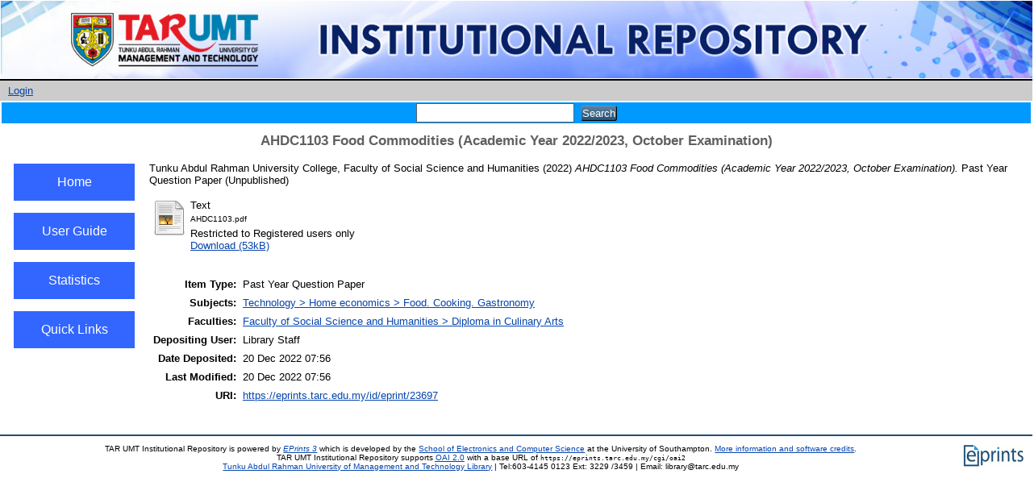

--- FILE ---
content_type: text/html; charset=utf-8
request_url: https://eprints.tarc.edu.my/23697/
body_size: 14521
content:
<!DOCTYPE html PUBLIC "-//W3C//DTD XHTML 1.0 Transitional//EN" "http://www.w3.org/TR/xhtml1/DTD/xhtml1-transitional.dtd">
<html xmlns="http://www.w3.org/1999/xhtml">
  <head>
    <meta http-equiv="X-UA-Compatible" content="IE=edge" />
    <title> AHDC1103 Food Commodities (Academic Year 2022/2023, October Examination)  - TAR UMT Institutional Repository</title>
    <link rel="icon" href="/favicon.ico" type="image/x-icon" />
    <link rel="shortcut icon" href="/favicon.ico" type="image/x-icon" />
    <meta name="eprints.eprintid" content="23697" />
<meta name="eprints.rev_number" content="8" />
<meta name="eprints.eprint_status" content="archive" />
<meta name="eprints.userid" content="40" />
<meta name="eprints.dir" content="disk0/00/02/36/97" />
<meta name="eprints.datestamp" content="2022-12-20 07:56:40" />
<meta name="eprints.lastmod" content="2022-12-20 07:56:40" />
<meta name="eprints.status_changed" content="2022-12-20 07:56:40" />
<meta name="eprints.type" content="teaching_resource" />
<meta name="eprints.metadata_visibility" content="show" />
<meta name="eprints.creators_name" content="Tunku Abdul Rahman University College, Faculty of Social Science and Humanities" />
<meta name="eprints.title" content="AHDC1103 Food Commodities (Academic Year 2022/2023, October Examination)" />
<meta name="eprints.ispublished" content="unpub" />
<meta name="eprints.subjects" content="foc" />
<meta name="eprints.divisions" content="fssh_dcu" />
<meta name="eprints.full_text_status" content="restricted" />
<meta name="eprints.date" content="2022-10-14" />
<meta name="eprints.citation" content="  Tunku Abdul Rahman University College, Faculty of Social Science and Humanities  (2022) AHDC1103 Food Commodities (Academic Year 2022/2023, October Examination).  Past Year Question Paper    (Unpublished)  " />
<meta name="eprints.document_url" content="https://eprints.tarc.edu.my/23697/1/AHDC1103.pdf" />
<link rel="schema.DC" href="http://purl.org/DC/elements/1.0/" />
<meta name="DC.relation" content="https://eprints.tarc.edu.my/23697/" />
<meta name="DC.title" content="AHDC1103 Food Commodities (Academic Year 2022/2023, October Examination)" />
<meta name="DC.creator" content="Tunku Abdul Rahman University College, Faculty of Social Science and Humanities" />
<meta name="DC.subject" content="Food. Cooking. Gastronomy" />
<meta name="DC.date" content="2022-10-14" />
<meta name="DC.type" content="Past Year Question Paper" />
<meta name="DC.type" content="NonPeerReviewed" />
<meta name="DC.format" content="text" />
<meta name="DC.language" content="en" />
<meta name="DC.identifier" content="https://eprints.tarc.edu.my/23697/1/AHDC1103.pdf" />
<meta name="DC.identifier" content="  Tunku Abdul Rahman University College, Faculty of Social Science and Humanities  (2022) AHDC1103 Food Commodities (Academic Year 2022/2023, October Examination).  Past Year Question Paper    (Unpublished)  " />
<link rel="alternate" href="https://eprints.tarc.edu.my/cgi/export/eprint/23697/RDFXML/eprints-eprint-23697.rdf" type="application/rdf+xml" title="RDF+XML" />
<link rel="alternate" href="https://eprints.tarc.edu.my/cgi/export/eprint/23697/BibTeX/eprints-eprint-23697.bib" type="text/plain" title="BibTeX" />
<link rel="alternate" href="https://eprints.tarc.edu.my/cgi/export/eprint/23697/RDFNT/eprints-eprint-23697.nt" type="text/plain" title="RDF+N-Triples" />
<link rel="alternate" href="https://eprints.tarc.edu.my/cgi/export/eprint/23697/JSON/eprints-eprint-23697.js" type="application/json; charset=utf-8" title="JSON" />
<link rel="alternate" href="https://eprints.tarc.edu.my/cgi/export/eprint/23697/DC/eprints-eprint-23697.txt" type="text/plain; charset=utf-8" title="Dublin Core" />
<link rel="alternate" href="https://eprints.tarc.edu.my/cgi/export/eprint/23697/Atom/eprints-eprint-23697.xml" type="application/atom+xml;charset=utf-8" title="Atom" />
<link rel="alternate" href="https://eprints.tarc.edu.my/cgi/export/eprint/23697/Simple/eprints-eprint-23697.txt" type="text/plain; charset=utf-8" title="Simple Metadata" />
<link rel="alternate" href="https://eprints.tarc.edu.my/cgi/export/eprint/23697/Refer/eprints-eprint-23697.refer" type="text/plain" title="Refer" />
<link rel="alternate" href="https://eprints.tarc.edu.my/cgi/export/eprint/23697/METS/eprints-eprint-23697.xml" type="text/xml; charset=utf-8" title="METS" />
<link rel="alternate" href="https://eprints.tarc.edu.my/cgi/export/eprint/23697/HTML/eprints-eprint-23697.html" type="text/html; charset=utf-8" title="HTML Citation" />
<link rel="alternate" href="https://eprints.tarc.edu.my/cgi/export/eprint/23697/Text/eprints-eprint-23697.txt" type="text/plain; charset=utf-8" title="ASCII Citation" />
<link rel="alternate" href="https://eprints.tarc.edu.my/cgi/export/eprint/23697/ContextObject/eprints-eprint-23697.xml" type="text/xml; charset=utf-8" title="OpenURL ContextObject" />
<link rel="alternate" href="https://eprints.tarc.edu.my/cgi/export/eprint/23697/EndNote/eprints-eprint-23697.enw" type="text/plain; charset=utf-8" title="EndNote" />
<link rel="alternate" href="https://eprints.tarc.edu.my/cgi/export/eprint/23697/COinS/eprints-eprint-23697.txt" type="text/plain; charset=utf-8" title="OpenURL ContextObject in Span" />
<link rel="alternate" href="https://eprints.tarc.edu.my/cgi/export/eprint/23697/MODS/eprints-eprint-23697.xml" type="text/xml; charset=utf-8" title="MODS" />
<link rel="alternate" href="https://eprints.tarc.edu.my/cgi/export/eprint/23697/DIDL/eprints-eprint-23697.xml" type="text/xml; charset=utf-8" title="MPEG-21 DIDL" />
<link rel="alternate" href="https://eprints.tarc.edu.my/cgi/export/eprint/23697/XML/eprints-eprint-23697.xml" type="application/vnd.eprints.data+xml; charset=utf-8" title="EP3 XML" />
<link rel="alternate" href="https://eprints.tarc.edu.my/cgi/export/eprint/23697/RIS/eprints-eprint-23697.ris" type="text/plain" title="Reference Manager" />
<link rel="alternate" href="https://eprints.tarc.edu.my/cgi/export/eprint/23697/RDFN3/eprints-eprint-23697.n3" type="text/n3" title="RDF+N3" />
<link rel="Top" href="https://eprints.tarc.edu.my/" />
    <link rel="Sword" href="https://eprints.tarc.edu.my/sword-app/servicedocument" />
    <link rel="SwordDeposit" href="https://eprints.tarc.edu.my/id/contents" />
    <link rel="Search" type="text/html" href="http://eprints.tarc.edu.my/cgi/search" />
    <link rel="Search" type="application/opensearchdescription+xml" href="http://eprints.tarc.edu.my/cgi/opensearchdescription" />
    <script type="text/javascript" src="https://www.google.com/jsapi"><!--padder--></script><script type="text/javascript">
// <![CDATA[
google.load("visualization", "1", {packages:["corechart", "geochart"]});
// ]]></script><script type="text/javascript">
// <![CDATA[
var eprints_http_root = "https:\/\/eprints.tarc.edu.my";
var eprints_http_cgiroot = "https:\/\/eprints.tarc.edu.my\/cgi";
var eprints_oai_archive_id = "eprints.tarc.edu.my";
var eprints_logged_in = false;
// ]]></script>
    <style type="text/css">.ep_logged_in { display: none }</style>
    <link rel="stylesheet" type="text/css" href="/style/auto-3.3.15.css" />
    <script type="text/javascript" src="/javascript/auto-3.3.15.js"><!--padder--></script>
    <!--[if lte IE 6]>
        <link rel="stylesheet" type="text/css" href="/style/ie6.css" />
   <![endif]-->
    <meta name="Generator" content="EPrints 3.3.15" />
    <meta http-equiv="Content-Type" content="text/html; charset=UTF-8" />
    <meta http-equiv="Content-Language" content="en" />
    
  </head>
  <body>
    
    <div class="ep_tm_header ep_noprint">
      <div class="ep_tm_site_logo" width="100%">
        <a href="http://www.tarc.edu.my" title="Tunku Abdul Rahman University of Management and Technology">
          <img alt="TAR UMT Institutional Repository" src="/images/sitelogo.png" />
        </a>
      </div>
    </div>
      <div class="ep_tm_login" align="center">
        <ul class="ep_tm_key_tools" id="ep_tm_menu_tools"><li><a href="https://eprints.tarc.edu.my/cgi/users/home">Login</a></li></ul>
     </div>
    <table width="100%">
        <tr>
          <td align="center" style="white-space: nowrap" bgcolor="#0099FF">
            
            <form method="get" accept-charset="utf-8" action="https://eprints.tarc.edu.my/cgi/search" style="display:inline">
              <input class="ep_tm_searchbarbox" size="20" type="text" name="q" />
              <input class="ep_tm_searchbarbutton" value="Search" type="submit" name="_action_search" />
              <input type="hidden" name="_action_search" value="Search" />
              <input type="hidden" name="_order" value="bytitle" />
              <input type="hidden" name="basic_srchtype" value="ALL" />
              <input type="hidden" name="_satisfyall" value="ALL" />
            </form>
          </td>
        </tr>
      </table>
    <div>
    	<div class="ep_tm_page_content">
     	    <h1 class="ep_tm_pagetitle">
            

AHDC1103 Food Commodities (Academic Year 2022/2023, October Examination)


      	    </h1>
        </div>
    </div>
        <table width="100%">
        <tr>
           <td width="10px"> </td>
	   <td valign="top" width="150px" align="center">
               <br />
               <button class="menubutton" onclick="window.location.href='https://eprints.tarc.edu.my'">Home</button>
               <br />
               <button class="menubutton" onclick="window.location.href='https://eprints.tarc.edu.my/user_guide.html'">User Guide</button>
               <br />
               <button class="menubutton" onclick="window.location.href='https://eprints.tarc.edu.my/cgi/stats/report'">Statistics</button>
               <br />
               <button class="menubutton" onclick="window.location.href='https://eprints.tarc.edu.my/quicklink.html'">Quick Links</button>
               <br />
	   </td>
           <td width="10px"> </td>
           <td valign="top">
        	<div class="ep_summary_content"><div class="ep_summary_content_left"></div><div class="ep_summary_content_right"></div><div class="ep_summary_content_top"></div><div class="ep_summary_content_main">

  <p style="margin-bottom: 1em">
    


    <span class="person_name">Tunku Abdul Rahman University College, Faculty of Social Science and Humanities</span>
  

(2022)

<em>AHDC1103 Food Commodities (Academic Year 2022/2023, October Examination).</em>


    Past Year Question Paper
  


   (Unpublished)



  </p>

  

  

    
  
    
      
      <table>
        
          <tr>
            <td valign="top" align="right"><a href="https://eprints.tarc.edu.my/23697/1/AHDC1103.pdf" class="ep_document_link"><img class="ep_doc_icon" alt="[img]" src="https://eprints.tarc.edu.my/style/images/fileicons/text.png" border="0" /></a></td>
            <td valign="top">
              

<!-- document citation -->


<span class="ep_document_citation">
<span class="document_format">Text</span>
<br /><span class="document_filename">AHDC1103.pdf</span>


  <br />Restricted to Registered users only


</span>

<br />
              <a href="https://eprints.tarc.edu.my/23697/1/AHDC1103.pdf" class="ep_document_link">Download (53kB)</a>
              
              
  
              <ul>
              
              </ul>
            </td>
          </tr>
        
      </table>
    

  

  

  

  <table style="margin-bottom: 1em; margin-top: 1em;" cellpadding="3">
    <tr>
      <th align="right">Item Type:</th>
      <td>
        Past Year Question Paper
        
        
        
      </td>
    </tr>
    
    
      
    
      
    
      
    
      
        <tr>
          <th align="right">Subjects:</th>
          <td valign="top"><a href="https://eprints.tarc.edu.my/view/subjects/foc.html">Technology &gt; Home economics &gt; Food. Cooking. Gastronomy</a></td>
        </tr>
      
    
      
        <tr>
          <th align="right">Faculties:</th>
          <td valign="top"><a href="https://eprints.tarc.edu.my/view/divisions/fssh=5Fdcu/">Faculty of Social Science and Humanities &gt; Diploma in Culinary Arts</a></td>
        </tr>
      
    
      
    
      
        <tr>
          <th align="right">Depositing User:</th>
          <td valign="top">

<span class="ep_name_citation"><span class="person_name">Library Staff</span></span>

</td>
        </tr>
      
    
      
        <tr>
          <th align="right">Date Deposited:</th>
          <td valign="top">20 Dec 2022 07:56</td>
        </tr>
      
    
      
        <tr>
          <th align="right">Last Modified:</th>
          <td valign="top">20 Dec 2022 07:56</td>
        </tr>
      
    
    <tr>
      <th align="right">URI:</th>
      <td valign="top"><a href="https://eprints.tarc.edu.my/id/eprint/23697">https://eprints.tarc.edu.my/id/eprint/23697</a></td>
    </tr>
  </table>

  
  

  <!--
  <epc:if test="!$flags{preview}">
    <epc:phrase ref="summary_page:actions"/>
    <table class="ep_summary_page_actions">
    <epc:foreach expr="action_list('eprint_summary_page_actions',$item)" iterator="action">
      <tr>
        <td><epc:print expr="$action.action_icon()" /></td>
        <td><epc:print expr="$action.action_title()" /></td>
      </tr>
    </epc:foreach>
    </table>
  </epc:if>
  --> 
</div><div class="ep_summary_content_bottom"></div><div class="ep_summary_content_after"></div></div>
           </td>
           <td width="10px"> </td>
        </tr>
        </table>
      <div class="ep_tm_footer ep_noprint" align="center">
      <div class="ep_tm_eprints_logo">
        <a href="http://eprints.org/software/">
          <img alt="EPrints Logo" src="/images/eprintslogo.gif" />
        </a>
      </div>
      <div>TAR UMT Institutional Repository is powered by <em><a href="http://eprints.org/software/">EPrints 3</a></em> which is developed by the <a href="http://www.ecs.soton.ac.uk/">School of Electronics and Computer Science</a> at the University of Southampton. <a href="https://eprints.tarc.edu.my/eprints/">More information and software credits</a>.</div>
      <div>
            TAR UMT Institutional Repository supports <a href="http://www.openarchives.org"><abbr title="Open Archives Protocol for Metadata Harvesting v2.0">OAI 2.0</abbr></a> with a base URL of <tt>https://eprints.tarc.edu.my/cgi/oai2</tt>
        </div> 
      <div><a href="http://www.tarc.edu.my/library/index.jsp">Tunku Abdul Rahman University of Management and Technology Library</a> | Tel:603-4145 0123 Ext: 3229 /3459 | Email: library@tarc.edu.my</div>
    </div>
  </body>
</html>